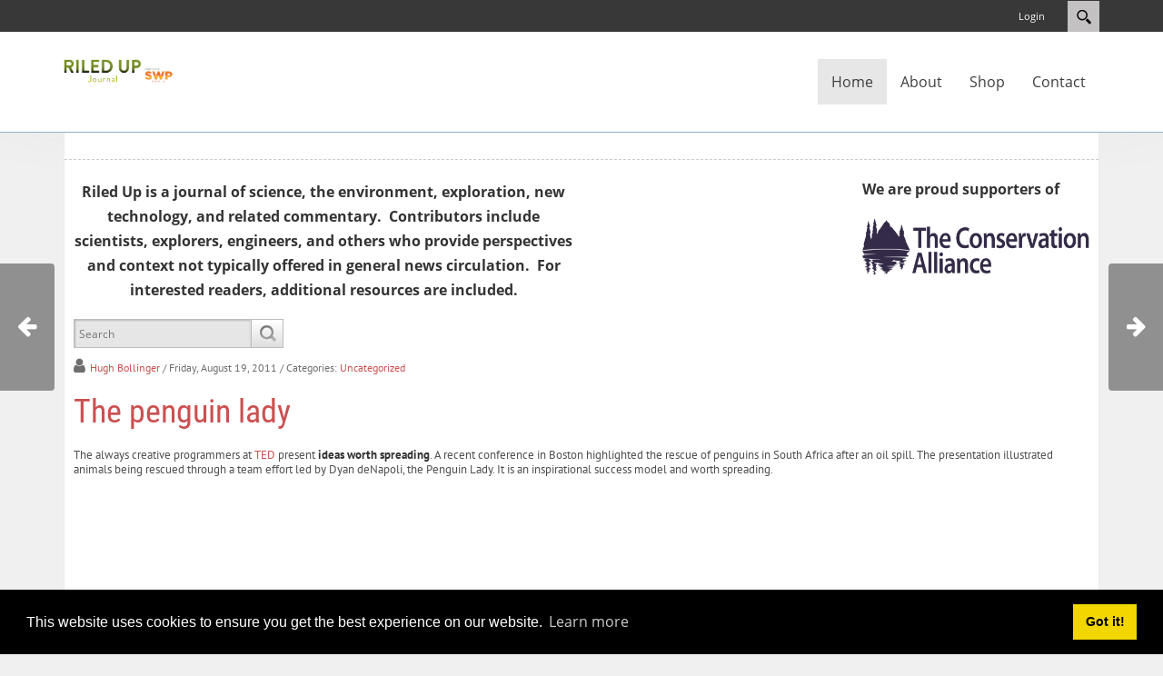

--- FILE ---
content_type: text/html; charset=utf-8
request_url: https://riledupjournal.com/the-penguin-lady
body_size: 19927
content:
<!DOCTYPE html>
<html  lang="en-US" dir="ltr">
<head id="Head"><meta content="text/html; charset=UTF-8" http-equiv="Content-Type" /><title>
	Home
</title><meta id="MetaDescription" name="description" content="The always creative programmers at TED present ideas worth spreading. A recent conference  in Boston highlighted the rescue of penguins in South..." /><link href="/DependencyHandler.axd/915e53d66b0931d59cf11fa9480dd169/438/css" type="text/css" rel="stylesheet"/><script src="/DependencyHandler.axd/56cc2ed1d5eb82c20641da073747d5cc/438/js" type="text/javascript"></script><meta name="eds__GmapsInitData" content="{&quot;instanceGlobal&quot;:&quot;EasyDnnSolutions1_1_instance&quot;,&quot;google&quot;:{&quot;maps&quot;:{&quot;api&quot;:{&quot;key&quot;:&quot;&quot;,&quot;libraries&quot;:[&quot;geometry&quot;,&quot;places&quot;]}}}}" /><meta property="og:site_name" content="RiledUp Journal" />
<meta property="og:title" content="The penguin lady" />
<meta property="og:description" content="The always creative programmers at TED present ideas worth spreading. A recent conference  in Boston highlighted the rescue of penguins in South Africa after an oil spill. The presentation illustrated animals being rescued through a team effort led by Dyan deNapoli, the Penguin Lady. It is an inspirational success model and worth spreading.    Riled Up" />
<meta property="og:url" content="https://riledupjournal.com/the-penguin-lady" />
<meta property="og:type" content="article" />

<meta name="robots" content="INDEX, FOLLOW, max-image-preview:large"><meta name="twitter:card" content="summary_large_image" />
<meta name="twitter:title" content="The penguin lady" />
<meta name="twitter:description" content="The always creative programmers at TED present ideas worth spreading. A recent conference  in Boston highlighted the rescue of penguins in South Africa after an oil spill. The presentation..." />
<script type="application/ld+json">{
	"@context": "http://schema.org",
	"@type": "NewsArticle",
	"mainEntityOfPage": {
	  "@type": "WebPage",
	  "@id": "https://riledupjournal.com/the-penguin-lady"
	},
	"headline": "The penguin lady",
	"image": {
		"@type": "ImageObject",
		"url": ""
	  },
	"datePublished": "2011-08-19T03:01:50.0000000",
	"dateModified": "2011-08-19T03:01:50.0000000",
	"author": {
	  "@type": "Person",
	  "name": "Hugh Bollinger"
	},
	 "publisher": {
	  "@type": "Organization",
	  "name": "RiledUp Journal",
	  "logo": {
		"@type": "ImageObject",
		"url": "https://riledupjournal.com/LinkClick.aspx?fileticket=U7GjaANQhBM%3d&portalid=1"
	  }
	},
	"description": "The always creative programmers at TED present ideas worth spreading. A recent conference  in Boston highlighted the rescue of penguins in South Africa after an oil spill. The presentation..."
  }
  </script><meta name="viewport" content="width=device-width,initial-scale=1" /></head>
<body id="Body">

    <form method="post" action="/the-penguin-lady" onsubmit="javascript:return WebForm_OnSubmit();" id="Form" enctype="multipart/form-data">
<div class="aspNetHidden">
<input type="hidden" name="__EVENTTARGET" id="__EVENTTARGET" value="" />
<input type="hidden" name="__EVENTARGUMENT" id="__EVENTARGUMENT" value="" />
<input type="hidden" name="__VIEWSTATE" id="__VIEWSTATE" value="phsArHo3BuQmQl+p95ZGmJvx1ta0uQmFD+5m7WVe/XMfTk1BgalDJuMa2EUY6NATf4I4AUReyVBt01fCGUKZ4iUn0dhVEZxApzt4UHyEKbZYw2LAu11by6YRL5Ja5xDUUwDZlB1c5MCEULBtxES4BviXXtt28fFDcOKvcH+PoTx+rlfMmX/MkDKO3iizcjKEzbwEwyQqaMeIh1exfdZV5rdTpTrfFgBb5e/BzVpT8wOLDqtDLuRhNUUoHU8/ZAgW5aU+dp+YHLdJPBFSOkfIoLxSotPi5jt9AskgWQpeDm9E5Q9Bedi7+G93EAsOZDtlrbuQbb1h+2qpd4/5QGMtiRKC8tUR68pm1++8JT8s0pAGdV4zbFtRORK/6904CAp21hszccZE4whqfgpPwpRWzhQtQ4/[base64]/rLhTSJ8VoQqbjqdw0OExlnLcqPDP7ax2U8m+zF4tBUQ3jligZpU1N0ZP11N50X1iEE1ZJkrfd/rtAaa2DV03FvhfUnb1bxHBZkxZG4AhrUjb7CuWHYEcIH7efWtyUABjJpbrI3p+bg6Y7DXN8cBSUI+GyucfuDKm0LnDn0LIX/4jFy5kCQ98s9h7jHaV40jxm9v9WEXz+JtKh7hW/EQaOanrsIkzhoryxL8zLvzmmHs6cWgF38hUEdWyLenOV/dT1WRt2gdh1FkNkx3qLGC30i5ne3jabw6uoRRw1l/6REPLBtZQEmaaLpdQN84iOn4xJZzIWBl7fAyOGfO77KIcd3WJpPPOgeO23cRWahoQ1/xOM/F71afSj8Xx4L5XoyY3kpBgHavhbM3NM7eMjRbDmXAkGJUYNEHQni8rMtLgindPf2K+Y/b0kXIeFEZoscLlX1I7SekiPQ0Bm3+LBnaI64tEc3ecNr7EYZxchTwM+b1l7NcvvFwmEoYbZWasOHbPuSWXcpw/mJR3931VgATfMiA5ni/jbgfyNgM2sPgsXJuJcbV3cAImTxNegH2raKGtpal781+UC7SUmv8L+3/WwUv8giEn6EO8/gPZ1jZJXDjBvQ2Ehw626Hg3Fj1ShuJA1QWbe5OT40JwVWrUL0QnhzIhIS6KdH7r9C0UkM8dKyo5qMtFqeenQ/3uwRBcktJBip9aVonDn4lxW/[base64]/vOeEPcvTcNwj5gFGC+bbVsA4BNdqr+PBvf93ndTLBhmo+ib6o3l40cdVsIJ0ZQTzwOPAu439uPqionN496ZLdIyZFILnUH3u4ZPrEKR8C/XCmDcKz16c/qJOBkw+YrIJHuTNPeRyfLo2FIYy6W2eIKZ8+DHVeZ4K3Oq6pTRI8A7JUalJ8qCwRNowxVgoKAuYE1343HuSAqrmx2kYsV2OrGDzL1JdK9CCiziA8vw4cDxLbfkvp9mPhZ3PQghEqxGQpNHDTZqu+4LWPjCuVNlw0ZZqc0AAB0Njokpe7Zw/+tkIMTwMWYhBX6P3ghOpEhuL+ZKr4J9CtvQ0CPmFt5VTQzMAMeMKr6QtfDXuhhnZ1sqrCr0PLw2iJ4vd9AsvDJ58yrpYV+B6mRKvrc2A5PkGUYC2D0QjBuNQbJ6RFAA/bddzblGKoFvF+/zOWI3SRy7queJkkDEQxzFXUNt7aoJcARuTLpo6KXKjtVJEJEzyakymAD8BPYIqrxqh8KN2NLSrwqzlZBz0o7Tlk4zxxFef2D3Pck4U/9pnqnNrOKFnl3BRY6MB1563bsIXxjsRpRN8djSqrF4YxoOKmT22pR0mSdXC7/lYMh9RFZhGgscJDMEomYimAgQAv6SQf1nFg5Hy4VuaLDKCMcmEoTm2dudKq5IioPDvO7fLf5J+YSXIDnwl6r3m5ELUzPz4UcnKPmLfqMzVADH8VHPgHpGJfOZL99AQpCvCO15RNARQ49iRsmmCWjPF5L38JieIjWfam+/mmg==" />
</div>

<script type="text/javascript">
//<![CDATA[
var theForm = document.forms['Form'];
if (!theForm) {
    theForm = document.Form;
}
function __doPostBack(eventTarget, eventArgument) {
    if (!theForm.onsubmit || (theForm.onsubmit() != false)) {
        theForm.__EVENTTARGET.value = eventTarget;
        theForm.__EVENTARGUMENT.value = eventArgument;
        theForm.submit();
    }
}
//]]>
</script>


<script src="/WebResource.axd?d=pynGkmcFUV26ygnEXvPM7J3CHn2ANdVLAtwmLktz4-sZbzfd2f1TXHHwm4g1&amp;t=638901392248157332" type="text/javascript"></script>


<script src="/ScriptResource.axd?d=nv7asgRUU0sASFdxo1qwY24CnrUZLdHvcUIdB9eYAmC6jg8LNnp09bi-zY0kgoAblG_BGZs3YlAaWkqzpsWevgRijb06yu9lh4j6wT6mlyK07ueXeQyCS101mRA1&amp;t=ffffffff93d1c106" type="text/javascript"></script>
<script src="/ScriptResource.axd?d=NJmAwtEo3IqrUb0RiixAvtv2cYajx-NwFWeoFHLHtnCzBGm82-AMt--pPZTKGj2m2U4qRLcadXiq-VLLjx4jVYMfHUJbUud6tqQVCYrJ9-hJ0ANI5DZg4ZSqIbOFyJR6RxdEmw2&amp;t=5c0e0825" type="text/javascript"></script>
<script src="/ScriptResource.axd?d=dwY9oWetJoJnbilNeZl6y-Ybkc1gFy1eYPaA3dqmlpiHmC3QMwF7JbNP1uiY1uMob6YAhgpfZ3DTkKmeQcVgd5JImkk64qVGqvNh5rXV2e2PuOUtMoR6f_GuNUmOuE4qMdISOblK6aJLskxF0&amp;t=5c0e0825" type="text/javascript"></script>
<script type="text/javascript">
//<![CDATA[
function WebForm_OnSubmit() {
if (typeof(ValidatorOnSubmit) == "function" && ValidatorOnSubmit() == false) return false;
return true;
}
//]]>
</script>

<div class="aspNetHidden">

	<input type="hidden" name="__VIEWSTATEGENERATOR" id="__VIEWSTATEGENERATOR" value="CA0B0334" />
	<input type="hidden" name="__VIEWSTATEENCRYPTED" id="__VIEWSTATEENCRYPTED" value="" />
	<input type="hidden" name="__EVENTVALIDATION" id="__EVENTVALIDATION" value="wsRuKn/KdPOTWd42BJGKx0+prVr9bjGV9nwgm5uizg+MxW6gU/Hi5EyUFdCP7i5r2nH4jEua7pw4ZOJLIiB74pV1NEOEXI3NHHfQLbOidjDhoFziRdAlhRYN6hTctg6VLn4DnXkrmExWPbEB0I378LHCY3zuvdyu/H7Mv0Y+5wpbR5+s6cko7gCdb9VOrcVxolNx0m90j2MUebAnSoh+qFCvrRAcq7Z+GJ1P95Bj4I2GUHixfZsMmmtfKr91xaAiad4oKwA5JTepO9v0zC78VQfhV3XS+v3bXcizEKTHGwAjayfHH7hmF9ffLIjEjKxic5ynIg==" />
</div><script src="/DependencyHandler.axd/738c2de96bb249340d9452ef7dc5a56e/438/js" type="text/javascript"></script>
<script type="text/javascript">
//<![CDATA[
Sys.WebForms.PageRequestManager._initialize('ScriptManager', 'Form', ['tdnn$ctr501$ViewEasyDNNNewsSearch$upSearch','dnn_ctr501_ViewEasyDNNNewsSearch_upSearch','tdnn$ctr450$ViewEasyDNNNewsMain$ctl00$upPanelComments','dnn_ctr450_ViewEasyDNNNewsMain_ctl00_upPanelComments','tdnn$ctr451$ViewEasyDNNNewsSearch$upSearch','dnn_ctr451_ViewEasyDNNNewsSearch_upSearch'], [], [], 5400, '');
//]]>
</script>

        
        
        

<!--[if lt IE 9]>
    <script src="https://cdnjs.cloudflare.com/ajax/libs/html5shiv/3.7.2/html5shiv.min.js"></script>
<![endif]-->

<div id="siteWrapper">

    <!-- UserControlPanel  -->
    <div id="topHeader">
        <div class="container">
            <div class="row">
                <div class="col-md-6">
                    <div id="search-top" class="pull-right small-screens hidden-sm hidden-md hidden-lg">
                        <span id="dnn_dnnSearch2_ClassicSearch">
    
    
    <span class="searchInputContainer" data-moreresults="See More Results" data-noresult="No Results Found">
        <input name="dnn$dnnSearch2$txtSearch" type="text" maxlength="255" size="20" id="dnn_dnnSearch2_txtSearch" class="NormalTextBox" aria-label="Search" autocomplete="off" placeholder="Search..." />
        <a class="dnnSearchBoxClearText" title="Clear search text"></a>
    </span>
    <a id="dnn_dnnSearch2_cmdSearch" class="SearchButton" href="javascript:__doPostBack(&#39;dnn$dnnSearch2$cmdSearch&#39;,&#39;&#39;)">Search</a>
</span>


<script type="text/javascript">
    $(function() {
        if (typeof dnn != "undefined" && typeof dnn.searchSkinObject != "undefined") {
            var searchSkinObject = new dnn.searchSkinObject({
                delayTriggerAutoSearch : 400,
                minCharRequiredTriggerAutoSearch : 2,
                searchType: 'S',
                enableWildSearch: true,
                cultureCode: 'en-US',
                portalId: -1
                }
            );
            searchSkinObject.init();
            
            
            // attach classic search
            var siteBtn = $('#dnn_dnnSearch2_SiteRadioButton');
            var webBtn = $('#dnn_dnnSearch2_WebRadioButton');
            var clickHandler = function() {
                if (siteBtn.is(':checked')) searchSkinObject.settings.searchType = 'S';
                else searchSkinObject.settings.searchType = 'W';
            };
            siteBtn.on('change', clickHandler);
            webBtn.on('change', clickHandler);
            
            
        }
    });
</script>

                    </div>
                </div>
            </div>
            <div class="row">
                <div class="col-md-12">
                    <div class="language">
                        <div class="language-object" >


</div>
                    </div>
                    <div class="search hidden-xs">
                        <span id="dnn_dnnSearch_ClassicSearch">
    
    
    <span class="searchInputContainer" data-moreresults="See More Results" data-noresult="No Results Found">
        <input name="dnn$dnnSearch$txtSearch" type="text" maxlength="255" size="20" id="dnn_dnnSearch_txtSearch" class="NormalTextBox" aria-label="Search" autocomplete="off" placeholder="Search..." />
        <a class="dnnSearchBoxClearText" title="Clear search text"></a>
    </span>
    <a id="dnn_dnnSearch_cmdSearch" class="SearchButton" href="javascript:__doPostBack(&#39;dnn$dnnSearch$cmdSearch&#39;,&#39;&#39;)">Search</a>
</span>


<script type="text/javascript">
    $(function() {
        if (typeof dnn != "undefined" && typeof dnn.searchSkinObject != "undefined") {
            var searchSkinObject = new dnn.searchSkinObject({
                delayTriggerAutoSearch : 400,
                minCharRequiredTriggerAutoSearch : 2,
                searchType: 'S',
                enableWildSearch: true,
                cultureCode: 'en-US',
                portalId: -1
                }
            );
            searchSkinObject.init();
            
            
            // attach classic search
            var siteBtn = $('#dnn_dnnSearch_SiteRadioButton');
            var webBtn = $('#dnn_dnnSearch_WebRadioButton');
            var clickHandler = function() {
                if (siteBtn.is(':checked')) searchSkinObject.settings.searchType = 'S';
                else searchSkinObject.settings.searchType = 'W';
            };
            siteBtn.on('change', clickHandler);
            webBtn.on('change', clickHandler);
            
            
        }
    });
</script>

                    </div>
                    
                    <a id="search-action" aria-label="Search"></a>
                    <div id="login" class="pull-right">
                        
<div id="dnn_dnnLogin_loginGroup" class="loginGroup">
    <a id="dnn_dnnLogin_enhancedLoginLink" title="Login" class="LoginLink" rel="nofollow" onclick="this.disabled=true;" href="https://riledupjournal.com/Signin?returnurl=%2fthe-penguin-lady">Login</a>
</div>
                        

                    </div>
                </div>
            </div>
        </div>
    </div>

    <!--Header -->
    <header role="banner">
        <div id="mainHeader-inner" class="container">
            <div class="navbar navbar-default" role="navigation">
                <div id="navbar-top-wrapper">
                    <div id="logo">
                        <span class="brand">
                            <a id="dnn_dnnLOGO_hypLogo" title="RiledUp Journal" aria-label="RiledUp Journal" href="https://riledupjournal.com/"><img id="dnn_dnnLOGO_imgLogo" src="/LinkClick.aspx?fileticket=U7GjaANQhBM%3d&amp;portalid=1" alt="RiledUp Journal" /></a>
                        </span>
                    </div>
                </div>
                <!-- Brand and toggle get grouped for better mobile display -->
                <div class="navbar-header">
                    <button type="button" class="navbar-toggle" data-toggle="collapse" data-target=".navbar-collapse">
                        <span class="sr-only">Toggle navigation</span>
                        <span class="icon-bar"></span>
                        <span class="icon-bar"></span>
                        <span class="icon-bar"></span>
                    </button>
                </div>
                <div id="navbar" class="collapse navbar-collapse pull-right">
                    <div id="dnnMenu">
	<ul class="nav navbar-nav topLevel">
		
        <li class="menuItem active">
        
            <a href="https://riledupjournal.com/" ><span>Home</span> </a>
        
        </li>
    
        <li class="menuItem ">
        
            <a href="https://riledupjournal.com/About" ><span>About</span> </a>
        
        </li>
    
        <li class="menuItem ">
        
            <a href="https://store.riledupjournal.com" ><span>Shop</span> </a>
        
        </li>
    
        <li class="menuItem ">
        
            <a href="https://riledupjournal.com/Contact" ><span>Contact</span> </a>
        
        </li>
    
	</ul>
</div>
    
	
                </div>
            </div>
        </div>
    </header>

    <!-- Page Content -->
    <div class="container">
        <main role="main">
            <div class="row dnnpane">
                <div id="dnn_HeaderPane" class="col-md-12 headerPane DNNEmptyPane"></div> 
            </div>
            <div id="breadcrumb" class="col-md-12">
                <span id="dnn_dnnBreadcrumb_lblBreadCrumb" itemprop="breadcrumb" itemscope="" itemtype="https://schema.org/breadcrumb"></span>
            </div>
            <div id="mainContent-inner">
                <div class="row dnnpane">
                    <div id="dnn_ContentPane" class="col-md-12 contentPane"><div class="DnnModule DnnModule-DNN_HTML DnnModule-473 DnnVersionableControl"><a name="473"></a>
<div class="eds_containers_Ozone eds_templateGroup_noTitle eds_template_NoTitleNoPadding eds_style_predefined_red-grey eds_noTitleNoPadding">
	<div id="dnn_ctr473_ContentPane"><!-- Start_Module_473 --><div id="dnn_ctr473_ModuleContent" class="DNNModuleContent ModDNNHTMLC">
	<div id="dnn_ctr473_HtmlModule_lblContent" class="Normal">
	<div style="float:left; margin-bottom:20px; margin-left:auto; margin-right:auto; margin-top:20px; max-width:550px; text-align:center">
<div><strong><span style="font-size:16px">Riled Up is a journal of science, the environment, exploration, new technology, and related commentary.&nbsp; Contributors include scientists, explorers, engineers, and others who provide perspectives and context not typically offered in general news circulation.&nbsp; For interested readers, additional resources are included.</span></strong></div>
</div>

<div style="float:right; margin-bottom:20px; margin-top:20px; max-width:400px">
<p><strong>We are proud supporters&nbsp;of</strong></p>

<p><a href="https://www.conservationalliance.com" target="_blank"><img alt="The Conservation Alliance" class="img-fluid" src="/portals/riledupjournal/Images/TheConservationAlliance/tca-logo-22-475x99.png?ver=Q9lb65il4o2WiLCSxcKjKA%3d%3d" style="height:63px; width:250px" title="The Conservation Alliance" /></a></p>
</div>

</div>

</div><!-- End_Module_473 --></div>
	<div class="eds_clear"></div>
</div></div><div class="DnnModule DnnModule-EasyDNNnewsSearch DnnModule-501"><a name="501"></a>
<div class="eds_containers_Ozone eds_templateGroup_noTitle eds_template_NoTitleNoPadding eds_style_predefined_red-grey eds_noTitleNoPadding">
	<div id="dnn_ctr501_ContentPane"><!-- Start_Module_501 --><div id="dnn_ctr501_ModuleContent" class="DNNModuleContent ModEasyDNNnewsSearchC">
	<script type="text/javascript">
/*<![CDATA[*/
	eds3_5_jq(document).ready(function ($) {
		$('#dnn_ctr501_ViewEasyDNNNewsSearch_tbSearchText').autocomplete('/DesktopModules/EasyDNNNewsSearch/SearchAutoComplete.ashx', {
			remoteDataType : 'json',
			delay:1000,
			minChars: 2,
			maxItemsToShow: 0,
			filter: false,
			sort:false,
			sortResults:false,
			useCache: false,
			matchSubset: false,
			matchCase: false,
			resultsClass: 'EDN_search theme_NewsOne ',
			extraParams:
			{
				nsw:'a',
				mid : '501',
				TabId : '33',
				portal_id : '1',
				
				
				ModToOpenResults : '450',
				TabToOpenResults : '33'
				
			},
			showResult: function (value, data) {
				return '<span><a style="text-decoration:none;" href="' + data[0] + '">' + value + '  </a></span>';
			}
		});
	});
/*]]>*/</script>

<div class="eds_news_NewsOne eds_subCollection_search eds_styleSwitchCriteria_module-501 eds_template_default">
	
	
	<div id="dnn_ctr501_ViewEasyDNNNewsSearch_upSearch">
		
			
			<div id="dnn_ctr501_ViewEasyDNNNewsSearch_pnlSimpleSearch" class="search_input " onkeypress="javascript:return WebForm_FireDefaultButton(event, &#39;dnn_ctr501_ViewEasyDNNNewsSearch_btnSearch&#39;)">
			
				<div id="dnn_ctr501_ViewEasyDNNNewsSearch_pnlSearchBoxValue" class="input">
					<input name="dnn$ctr501$ViewEasyDNNNewsSearch$tbSearchText" type="text" id="dnn_ctr501_ViewEasyDNNNewsSearch_tbSearchText" placeholder="Search" title="Search" aria-label="Search" />
					<span id="dnn_ctr501_ViewEasyDNNNewsSearch_rfvtbSearchText" style="visibility:hidden;"></span>
				</div>
				<a id="dnn_ctr501_ViewEasyDNNNewsSearch_btnSearch" class="do_search" href="javascript:WebForm_DoPostBackWithOptions(new WebForm_PostBackOptions(&quot;dnn$ctr501$ViewEasyDNNNewsSearch$btnSearch&quot;, &quot;&quot;, true, &quot;vgNewsSearch501&quot;, &quot;&quot;, false, true))"><span>Search</span></a>
			
		</div>
		
	</div>
	
	
</div>

</div><!-- End_Module_501 --></div>
	<div class="eds_clear"></div>
</div></div><div class="DnnModule DnnModule-EasyDNNnews DnnModule-450"><a name="450"></a>
<div class="eds_containers_Ozone eds_templateGroup_noTitle eds_template_NoTitleNoPadding eds_style_predefined_red-grey eds_noTitleNoPadding">
	<div id="dnn_ctr450_ContentPane"><!-- Start_Module_450 --><div id="dnn_ctr450_ModuleContent" class="DNNModuleContent ModEasyDNNnewsC">
	

<script type="text/javascript">
	/*<![CDATA[*/
	
	
	
	
	
						eds3_5_jq(function ($) {
							$('#dnn_ctr450_ViewEasyDNNNewsMain_ctl00_pnlViewArticle_edn_printButton').on('click', function (){
								var prtContent = document.getElementById('dnn_ctr450_ViewEasyDNNNewsMain_ctl00_pnlViewArticle'),
									spacelessTitle = 'The penguin lady'.replace(/\s/g, '_'),
									WinPrint = window.open(this.href, spacelessTitle, 'toolbar=no,location=no,status=no,menubar=no,scrollbars=yes,resizable=yes,width=450,height=250');

								WinPrint.document.write("<!DOCTYPE html PUBLIC \"-//W3C//DTD XHTML 1.0 Strict//EN\" \"http://www.w3.org/TR/xhtml1/DTD/xhtml1-strict.dtd\">");
								WinPrint.document.write("<html><head><title>The penguin lady</title><link rel=\"stylesheet\" type=\"text/css\" href=\"https://riledupjournal.com/DesktopModules/EasyDNNnews/Templates/_default/Ozone/Ozone.css\"/></head><body>");
								WinPrint.document.write("<div class=\"eds_news_module_450 news Ozone_Style_education eds_style_predefined_education eds_subCollection_news eds_news_Ozone eds_template_Details_Article_Side_Prev_Next_Article_Navigation eds_templateGroup_detailsArticleDefault eds_styleSwitchCriteria_module-450 eds_print\">")
								WinPrint.document.write(prtContent.innerHTML);
								WinPrint.document.write("</div></body></html>");
								WinPrint.document.close();
								WinPrint.focus();

								setTimeout(function () {
									WinPrint.print();
										setTimeout(function () { WinPrint.close(); }, 100);
								WinPrint.onafterprint = function(){
								WinPrint.close()};
								}, 500);

								return false;
							});
						});
	
	
	
	
	
	

	eds3_5_jq(function ($) {
		if (typeof edn_fluidvids != 'undefined')
			edn_fluidvids.init({
				selector: ['.edn_fluidVideo iframe'],
				players: ['www.youtube.com', 'player.vimeo.com']
			});
		
		
		

	});
	/*]]>*/
</script>



<div class="eds_news_module_450 news Ozone_Style_education eds_style_predefined_education eds_subCollection_news eds_news_Ozone eds_template_Details_Article_Side_Prev_Next_Article_Navigation eds_templateGroup_detailsArticleDefault eds_styleSwitchCriteria_module-450">
	

	

	

	

	<div id="dnn_ctr450_ViewEasyDNNNewsMain_ctl00_pnlViewArticle">
		
		
		
		
		
	<article class="edn_article edn_articleDetails">
		
		
		
		<div class="edn_metaDetails">
			<a href="https://riledupjournal.com/author/hugh-bollinger">Hugh Bollinger</a>
			<time> / Friday, August 19, 2011</time>
			<div class="edn_articleCategories"> / Categories: <a href="https://riledupjournal.com/category/uncategorized" class="Uncategorized EDNcategorycolor-default">Uncategorized</a></div>
		</div>

		
		
		
		<h1 class="edn_articleTitle">The penguin lady</h1>
		

		
		The always creative programmers at <a href="http://www.ted.com/">TED</a> present<strong> ideas worth spreading</strong>. A recent conference  in Boston highlighted the rescue of penguins in South Africa after an oil spill. The presentation illustrated animals being rescued through a team effort led by Dyan deNapoli, the Penguin Lady. It is an inspirational success model and worth spreading.

<!--copy and paste--><object width="526" height="374"><param name="movie" value="http://video.ted.com/assets/player/swf/EmbedPlayer.swf"></param><param name="allowFullScreen" value="true" /><param name="allowScriptAccess" value="always"/><param name="wmode" value="transparent"></param><param name="bgColor" value="#ffffff"></param><param name="flashvars" value="vu=http://video.ted.com/talk/stream/2011X/Blank/DyandeNapoli_2011X-320k.mp4&su=http://images.ted.com/images/ted/tedindex/embed-posters/DyandeNapoli_2011X-embed.jpg&vw=512&vh=288&ap=0&ti=1208&lang=eng&introDuration=15330&adDuration=4000&postAdDuration=830&adKeys=talk=dyan_denapoli_the_great_penguin_rescue;year=2011;theme=new_on_ted_com;theme=ocean_stories;theme=a_taste_of_tedx;theme=animals_that_amaze;event=TEDxBoston+2011;tag=Global+Issues;tag=Science;tag=animals;tag=birds;tag=collaboration;tag=ocean;tag=oceans;&preAdTag=tconf.ted/embed;tile=1;sz=512x288;" /><embed src="http://video.ted.com/assets/player/swf/EmbedPlayer.swf" pluginspace="http://www.macromedia.com/go/getflashplayer" type="application/x-shockwave-flash" wmode="transparent" bgColor="#ffffff" width="526" height="374" allowFullScreen="true" allowScriptAccess="always" flashvars="vu=http://video.ted.com/talk/stream/2011X/Blank/DyandeNapoli_2011X-320k.mp4&su=http://images.ted.com/images/ted/tedindex/embed-posters/DyandeNapoli_2011X-embed.jpg&vw=512&vh=288&ap=0&ti=1208&lang=eng&introDuration=15330&adDuration=4000&postAdDuration=830&adKeys=talk=dyan_denapoli_the_great_penguin_rescue;year=2011;theme=new_on_ted_com;theme=ocean_stories;theme=a_taste_of_tedx;theme=animals_that_amaze;event=TEDxBoston+2011;tag=Global+Issues;tag=Science;tag=animals;tag=birds;tag=collaboration;tag=ocean;tag=oceans;&preAdTag=tconf.ted/embed;tile=1;sz=512x288;"></embed></object>

Riled Up

		
		
		
		<div class="edn_fixedPrevNextArticleNavigation">
			
			<a class="edn_previusArticle" href="https://riledupjournal.com/sun-pillar">
				
				
				<span class="edn_fixedNavImage" style="height:140px;">
					<span class="edn_fixedNavTitle" style="width:140px;">Sun pillar </span>
				</span>
				
			</a>
			
			
			<a class="edn_nextArticle" href="https://riledupjournal.com/antarctica-fully-mapped">
				
				
				<span class="edn_fixedNavImage" style="height:140px;">
					<span class="edn_fixedNavTitle" style="width:140px;">Antarctica fully mapped</span>
				</span>
				
			</a>
			
		</div>
		
		<div class="edn_socialPrintWrapper">
			
							<script type='text/javascript' src='https://platform-api.sharethis.com/js/sharethis.js#property=645cb45f1b837f0019d42147&product=inline-share-buttons' async='async'></script>
							<div class='sharethis-inline-share-buttons'></div>
							
			<span id="dnn_ctr450_ViewEasyDNNNewsMain_ctl00_pnlViewArticle_edn_printButton" class="edn_printButton"><span>Print</span></span>
		</div>
		<div class="edn_metaDetails edn_clearFix">
			<span class="edn_numberOfVievs">1201</span>
			 Rate this article: <div class="article_rating"><span class="current_rating" >No rating</span><div class="EDN_article_rateit M450 rateit " data-rateit-step="1" data-rateit-min="0" data-rateit-max="5" data-rateit-resetable="false" ></div></div>
			
		</div>
		
		<div class="edn_articleTags edn_clearFix">Tags: <a href="https://riledupjournal.com/tag/climate-change">climate change</a><a href="https://riledupjournal.com/tag/wildlife-conservation">wildlife conservation</a><a href="https://riledupjournal.com/tag/animal-rescue">animal rescue</a><a href="https://riledupjournal.com/tag/african-penguins">African penguins</a><a href="https://riledupjournal.com/tag/dyan-di-napoli">Dyan di Napoli</a><a href="https://riledupjournal.com/tag/oil-spills">oil spills</a><a href="https://riledupjournal.com/tag/ted-talks">TED talks</a></div>
		
		
		
		
		
		

		
		
		
		
		
		
<div class="edn_aditionalBox edn_relatedArticles">
	<h2><span>Related articles</span></h2>
	<ul>


		<li>
			<a href="https://riledupjournal.com/trusting-science-scientists">Trusting Science & Scientists</a>
		</li>


		<li>
			<a href="https://riledupjournal.com/to-the-rescue">To The Rescue</a>
		</li>


		<li>
			<a href="https://riledupjournal.com/climate-solutions">Climate Solutions</a>
		</li>


		<li>
			<a href="https://riledupjournal.com/penguin-watch-you">Penguin Watch & You</a>
		</li>


		<li>
			<a href="https://riledupjournal.com/a-day-for-penguins">A Day For Penguins</a>
		</li>


	</ul>

</div>


		

		
		
		<input type="hidden" name="dnn$ctr450$ViewEasyDNNNewsMain$ctl00$hfRate" id="dnn_ctr450_ViewEasyDNNNewsMain_ctl00_hfRate" value=" .000" />
		<script type="text/javascript">
			// <![CDATA[
			eds3_5_jq(function ($) {
				var isArticleRated = false;
				if (!false)
					isArticleRated = $.cookie("EDNA-1170");
				if (true) {
					var $rate_it = $(".EDN_article_rateit.M450");

					$rate_it.bind('rated reset', function (e) {
						var ri = $(this),
							value = ri.rateit('value'),
							articleid = 170,
							portalId = 1,
							moduleId = 450,
							tabId = 33;

						$rate_it.rateit('readonly', true);
						ri.rateit('readonly', true);

						if (!false)
							$.cookie("EDNA-1170", "true");

						document.getElementById("dnn_ctr450_ViewEasyDNNNewsMain_ctl00_hfRate").value = value;

						$.ajax({
							url: "/DesktopModules/EasyDNNNews/ashx/RateArticle.ashx",
							type: "POST",
							cache: false,
							dataType: 'json',
							timeout: 15000,
							data: {
								portalId: portalId,
								moduleId: moduleId,
								tabId: tabId,
								articleid: articleid,
								ratingValue: value
							}
						})
							.done(function (response, status) {
								ri.siblings('.current_rating').text(response);
							})
							.fail(function () {
							})
							.always(function () {
							});
					})
						.rateit('value', document.getElementById("dnn_ctr450_ViewEasyDNNNewsMain_ctl00_hfRate").value)
						.rateit('readonly', isArticleRated)
						.rateit('step', 1);
				}
				$('#dnn_ctr450_ViewEasyDNNNewsMain_ctl00_upPanelComments').on('click', '#dnn_ctr450_ViewEasyDNNNewsMain_ctl00_lbAddComment', function () {
					var $lbAddComment = $('#dnn_ctr450_ViewEasyDNNNewsMain_ctl00_lbAddComment'),
						noErrors = true,

						$authorNameInput = $('#dnn_ctr450_ViewEasyDNNNewsMain_ctl00_tbAddCommentName'),
						$authorEmailInput = $('#dnn_ctr450_ViewEasyDNNNewsMain_ctl00_tbAddCommentEmail'),
						$authorGDPRAgreement = $('#dnn_ctr450_ViewEasyDNNNewsMain_ctl00_cbShowCommentsGDPRComplianceAgreementRules'),
						authorName,
						authorEmail,
						comment = $('#dnn_ctr450_ViewEasyDNNNewsMain_ctl00_tbAddComment').val(),

						$noAuthorName = $('#dnn_ctr450_ViewEasyDNNNewsMain_ctl00_lblAddCommentNameError'),
						$noAuthorEmail = $('#dnn_ctr450_ViewEasyDNNNewsMain_ctl00_lblAddCommentEmailError'),
						$authorEmailNotValid = $('#dnn_ctr450_ViewEasyDNNNewsMain_ctl00_lblAddCommentEmailValid'),
						$noComment = $('#dnn_ctr450_ViewEasyDNNNewsMain_ctl00_lblAddCommentError'),
						$notValidCaptcha = $('#dnn_ctr450_ViewEasyDNNNewsMain_ctl00_lblCaptchaError'),
						$noauthorGDPRAgreement = $('#dnn_ctr450_ViewEasyDNNNewsMain_ctl00_lblShowCommentsGDPRComplianceAgreementError'),

						emailRegex = /^(([^<>()[\]\\.,;:\s@\"]+(\.[^<>()[\]\\.,;:\s@\"]+)*)|(\".+\"))@((\[[0-9]{1,3}\.[0-9]{1,3}\.[0-9]{1,3}\.[0-9]{1,3}\])|(([a-zA-Z\-0-9]+\.)+[a-zA-Z]{2,}))$/;


					if ($lbAddComment.data('disable'))
						return false;

					if ($authorNameInput.length > 0) {
						authorName = $authorNameInput.val();

						$noAuthorName.css('display', 'none');

						if (authorName == '') {
							$noAuthorName.css('display', 'block');
							noErrors = false;
						}
					}

					if ($authorEmailInput.length > 0) {
						authorEmail = $authorEmailInput.val();

						$noAuthorEmail.css('display', 'none');
						$authorEmailNotValid.css('display', 'none');

						if (authorEmail == '') {
							$noAuthorEmail.css('display', 'block');
							noErrors = false;
						} else if (!emailRegex.test(authorEmail)) {
							$authorEmailNotValid.css('display', 'block');
							noErrors = false;
						}
					}

					if ($authorGDPRAgreement.length > 0) {
						$noauthorGDPRAgreement.css('display', 'none');
						if (!$authorGDPRAgreement[0].checked) {
							$noauthorGDPRAgreement.css('display', 'block');
							noErrors = false;
						}
					}

					if ($('#dnn_ctr450_ViewEasyDNNNewsMain_ctl00_pnlCommentsCaptcha').length > 0) {
						var commentsCaptchaResponse = grecaptcha.getResponse(window.eds_commentsform_captchaId);
						if (commentsCaptchaResponse.length == 0) {
							$('#dnn_ctr450_ViewEasyDNNNewsMain_ctl00_hfCommentsFormCaptchaResponse').val('');
							$notValidCaptcha.css('display', 'block');
							noErrors = false;
						}
						else {
							$('#dnn_ctr450_ViewEasyDNNNewsMain_ctl00_hfCommentsFormCaptchaResponse').val(commentsCaptchaResponse);
							$notValidCaptcha.css('display', 'none');
						}
					}

					if (comment == '') {
						$noComment.css('display', 'block');
						noErrors = false;
					} else
						$noComment.css('display', 'none');

					if (noErrors)
						$lbAddComment.data('disable', true);
					else
						return false;
				});
			});
			//*/ ]]>
		</script>
		<div id="dnn_ctr450_ViewEasyDNNNewsMain_ctl00_upPanelComments">
			
				<div id="dnn_ctr450_ViewEasyDNNNewsMain_ctl00_pnlComments" class="article_comments">
				
					<span id='comments'></span>
					
					
					
					
				
			</div>
				<div id="dnn_ctr450_ViewEasyDNNNewsMain_ctl00_pnlCommentInfo" class="article_comments">
				<h5 class="num_of_comment">Please <a href="https://riledupjournal.com/Signin?returnurl=%2fthe-penguin-lady">login</a> or <a href="https://riledupjournal.com/Register?returnurl=%2fthe-penguin-lady">register</a> to post comments.</h5>
			</div>
				<input type="hidden" name="dnn$ctr450$ViewEasyDNNNewsMain$ctl00$hfReplayToComment" id="dnn_ctr450_ViewEasyDNNNewsMain_ctl00_hfReplayToComment" />
			
		</div>
		
		
	</article>

	
	</div>
	
	
	
</div>











</div><!-- End_Module_450 --></div>
	<div class="eds_clear"></div>
</div></div><div class="DnnModule DnnModule-EasyDNNnewsSearch DnnModule-451"><a name="451"></a>
<div class="eds_containers_Ozone eds_templateGroup_noTitle eds_template_NoTitleNoPadding eds_style_predefined_red-grey eds_noTitleNoPadding">
	<div id="dnn_ctr451_ContentPane" class="DNNAlignleft"><!-- Start_Module_451 --><div style="float:left; min-width:340px; max-width:600px;"><div id="dnn_ctr451_ModuleContent" class="DNNModuleContent ModEasyDNNnewsSearchC">
	<script type="text/javascript">
/*<![CDATA[*/
	eds3_5_jq(document).ready(function ($) {
		$('#dnn_ctr451_ViewEasyDNNNewsSearch_tbSearchText').autocomplete('/DesktopModules/EasyDNNNewsSearch/SearchAutoComplete.ashx', {
			remoteDataType : 'json',
			delay:1000,
			minChars: 2,
			maxItemsToShow: 0,
			filter: false,
			sort:false,
			sortResults:false,
			useCache: false,
			matchSubset: false,
			matchCase: false,
			resultsClass: 'EDN_search theme_NewsOne ',
			extraParams:
			{
				nsw:'ta',
				mid : '451',
				TabId : '33',
				portal_id : '1',
				
				
				ModToOpenResults : '450',
				TabToOpenResults : '33'
				
			},
			showResult: function (value, data) {
				return '<span><a style="text-decoration:none;" href="' + data[0] + '">' + value + '  </a></span>';
			}
		});
	});
/*]]>*/</script>

<div class="eds_news_NewsOne eds_subCollection_search eds_styleSwitchCriteria_module-451 eds_template_default">
	
	
	<div id="dnn_ctr451_ViewEasyDNNNewsSearch_upSearch">
		
			
			<div id="dnn_ctr451_ViewEasyDNNNewsSearch_pnlSimpleSearch" class="search_input " onkeypress="javascript:return WebForm_FireDefaultButton(event, &#39;dnn_ctr451_ViewEasyDNNNewsSearch_btnSearch&#39;)">
			
				<div id="dnn_ctr451_ViewEasyDNNNewsSearch_pnlSearchBoxValue" class="input">
					<input name="dnn$ctr451$ViewEasyDNNNewsSearch$tbSearchText" type="text" id="dnn_ctr451_ViewEasyDNNNewsSearch_tbSearchText" placeholder="Search" title="Search" aria-label="Search" />
					<span id="dnn_ctr451_ViewEasyDNNNewsSearch_rfvtbSearchText" style="visibility:hidden;"></span>
				</div>
				<a id="dnn_ctr451_ViewEasyDNNNewsSearch_btnSearch" class="do_search" href="javascript:WebForm_DoPostBackWithOptions(new WebForm_PostBackOptions(&quot;dnn$ctr451$ViewEasyDNNNewsSearch$btnSearch&quot;, &quot;&quot;, true, &quot;vgNewsSearch451&quot;, &quot;&quot;, false, true))"><span>Search</span></a>
			
		</div>
		
	</div>
	
	
</div>

</div></div><!-- End_Module_451 --></div>
	<div class="eds_clear"></div>
</div></div><div class="DnnModule DnnModule-EasyDNNnewsCalendar DnnModule-462"><a name="462"></a>
<div class="eds_containers_Ozone eds_templateGroup_noTitle eds_template_NoTitleNoPadding eds_style_predefined_red-grey eds_noTitleNoPadding">
	<div id="dnn_ctr462_ContentPane"><!-- Start_Module_462 --><div id="dnn_ctr462_ModuleContent" class="DNNModuleContent ModEasyDNNnewsCalendarC">
	
<div class="calendar eds_news_Vision eds_subCollection_calendar eds_styleSwitchCriteria_module-462 eds_template_Archive_Default Vision_Style_dark eds_style_predefined_dark">
	
	

	
	<div id="dnn_ctr462_ViewEasyDNNNewsCalendar_pnlMonthlyArchive" class="archive_list">
		
		
<div class="EDN_module_box">
	<h2 class="edn_module_title"><span>Archive</span></h2>
	<ul class="edn_archive_menu_wrapper">
<li class="node level_0">
	<div>
		<a class="expand_collapse icon">Expand/Collapse</a>
		<a class="edn_archive-year" href="https://riledupjournal.com/yeararchive/2026" title="2026">2026 <span>3</span></a>
	</div>
<ul style="display: none;"><li  class="node level_1">
	<div>
		<span class="expand_collapse icon"></span>
		<a class="edn_archive-month" href="https://riledupjournal.com/archive/1-2026" title="2026, January">2026, January <span>3</span></a>
	</div>
</li></ul></li><li class="node level_0">
	<div>
		<a class="expand_collapse icon">Expand/Collapse</a>
		<a class="edn_archive-year" href="https://riledupjournal.com/yeararchive/2025" title="2025">2025 <span>25</span></a>
	</div>
<ul style="display: none;"><li  class="node level_1">
	<div>
		<span class="expand_collapse icon"></span>
		<a class="edn_archive-month" href="https://riledupjournal.com/archive/12-2025" title="2025, December">2025, December <span>4</span></a>
	</div>
</li><li  class="node level_1">
	<div>
		<span class="expand_collapse icon"></span>
		<a class="edn_archive-month" href="https://riledupjournal.com/archive/9-2025" title="2025, September">2025, September <span>1</span></a>
	</div>
</li><li  class="node level_1">
	<div>
		<span class="expand_collapse icon"></span>
		<a class="edn_archive-month" href="https://riledupjournal.com/archive/8-2025" title="2025, August">2025, August <span>1</span></a>
	</div>
</li><li  class="node level_1">
	<div>
		<span class="expand_collapse icon"></span>
		<a class="edn_archive-month" href="https://riledupjournal.com/archive/7-2025" title="2025, July">2025, July <span>2</span></a>
	</div>
</li><li  class="node level_1">
	<div>
		<span class="expand_collapse icon"></span>
		<a class="edn_archive-month" href="https://riledupjournal.com/archive/6-2025" title="2025, June">2025, June <span>2</span></a>
	</div>
</li><li  class="node level_1">
	<div>
		<span class="expand_collapse icon"></span>
		<a class="edn_archive-month" href="https://riledupjournal.com/archive/5-2025" title="2025, May">2025, May <span>8</span></a>
	</div>
</li><li  class="node level_1">
	<div>
		<span class="expand_collapse icon"></span>
		<a class="edn_archive-month" href="https://riledupjournal.com/archive/3-2025" title="2025, March">2025, March <span>2</span></a>
	</div>
</li><li  class="node level_1">
	<div>
		<span class="expand_collapse icon"></span>
		<a class="edn_archive-month" href="https://riledupjournal.com/archive/2-2025" title="2025, February">2025, February <span>1</span></a>
	</div>
</li><li  class="node level_1">
	<div>
		<span class="expand_collapse icon"></span>
		<a class="edn_archive-month" href="https://riledupjournal.com/archive/1-2025" title="2025, January">2025, January <span>4</span></a>
	</div>
</li></ul></li><li class="node level_0">
	<div>
		<a class="expand_collapse icon">Expand/Collapse</a>
		<a class="edn_archive-year" href="https://riledupjournal.com/yeararchive/2024" title="2024">2024 <span>128</span></a>
	</div>
<ul style="display: none;"><li  class="node level_1">
	<div>
		<span class="expand_collapse icon"></span>
		<a class="edn_archive-month" href="https://riledupjournal.com/archive/12-2024" title="2024, December">2024, December <span>10</span></a>
	</div>
</li><li  class="node level_1">
	<div>
		<span class="expand_collapse icon"></span>
		<a class="edn_archive-month" href="https://riledupjournal.com/archive/11-2024" title="2024, November">2024, November <span>10</span></a>
	</div>
</li><li  class="node level_1">
	<div>
		<span class="expand_collapse icon"></span>
		<a class="edn_archive-month" href="https://riledupjournal.com/archive/10-2024" title="2024, October">2024, October <span>9</span></a>
	</div>
</li><li  class="node level_1">
	<div>
		<span class="expand_collapse icon"></span>
		<a class="edn_archive-month" href="https://riledupjournal.com/archive/9-2024" title="2024, September">2024, September <span>6</span></a>
	</div>
</li><li  class="node level_1">
	<div>
		<span class="expand_collapse icon"></span>
		<a class="edn_archive-month" href="https://riledupjournal.com/archive/8-2024" title="2024, August">2024, August <span>8</span></a>
	</div>
</li><li  class="node level_1">
	<div>
		<span class="expand_collapse icon"></span>
		<a class="edn_archive-month" href="https://riledupjournal.com/archive/7-2024" title="2024, July">2024, July <span>9</span></a>
	</div>
</li><li  class="node level_1">
	<div>
		<span class="expand_collapse icon"></span>
		<a class="edn_archive-month" href="https://riledupjournal.com/archive/6-2024" title="2024, June">2024, June <span>16</span></a>
	</div>
</li><li  class="node level_1">
	<div>
		<span class="expand_collapse icon"></span>
		<a class="edn_archive-month" href="https://riledupjournal.com/archive/5-2024" title="2024, May">2024, May <span>17</span></a>
	</div>
</li><li  class="node level_1">
	<div>
		<span class="expand_collapse icon"></span>
		<a class="edn_archive-month" href="https://riledupjournal.com/archive/4-2024" title="2024, April">2024, April <span>12</span></a>
	</div>
</li><li  class="node level_1">
	<div>
		<span class="expand_collapse icon"></span>
		<a class="edn_archive-month" href="https://riledupjournal.com/archive/3-2024" title="2024, March">2024, March <span>12</span></a>
	</div>
</li><li  class="node level_1">
	<div>
		<span class="expand_collapse icon"></span>
		<a class="edn_archive-month" href="https://riledupjournal.com/archive/2-2024" title="2024, February">2024, February <span>8</span></a>
	</div>
</li><li  class="node level_1">
	<div>
		<span class="expand_collapse icon"></span>
		<a class="edn_archive-month" href="https://riledupjournal.com/archive/1-2024" title="2024, January">2024, January <span>11</span></a>
	</div>
</li></ul></li><li class="node level_0">
	<div>
		<a class="expand_collapse icon">Expand/Collapse</a>
		<a class="edn_archive-year" href="https://riledupjournal.com/yeararchive/2023" title="2023">2023 <span>103</span></a>
	</div>
<ul style="display: none;"><li  class="node level_1">
	<div>
		<span class="expand_collapse icon"></span>
		<a class="edn_archive-month" href="https://riledupjournal.com/archive/12-2023" title="2023, December">2023, December <span>6</span></a>
	</div>
</li><li  class="node level_1">
	<div>
		<span class="expand_collapse icon"></span>
		<a class="edn_archive-month" href="https://riledupjournal.com/archive/11-2023" title="2023, November">2023, November <span>5</span></a>
	</div>
</li><li  class="node level_1">
	<div>
		<span class="expand_collapse icon"></span>
		<a class="edn_archive-month" href="https://riledupjournal.com/archive/10-2023" title="2023, October">2023, October <span>10</span></a>
	</div>
</li><li  class="node level_1">
	<div>
		<span class="expand_collapse icon"></span>
		<a class="edn_archive-month" href="https://riledupjournal.com/archive/9-2023" title="2023, September">2023, September <span>9</span></a>
	</div>
</li><li  class="node level_1">
	<div>
		<span class="expand_collapse icon"></span>
		<a class="edn_archive-month" href="https://riledupjournal.com/archive/8-2023" title="2023, August">2023, August <span>11</span></a>
	</div>
</li><li  class="node level_1">
	<div>
		<span class="expand_collapse icon"></span>
		<a class="edn_archive-month" href="https://riledupjournal.com/archive/7-2023" title="2023, July">2023, July <span>9</span></a>
	</div>
</li><li  class="node level_1">
	<div>
		<span class="expand_collapse icon"></span>
		<a class="edn_archive-month" href="https://riledupjournal.com/archive/6-2023" title="2023, June">2023, June <span>5</span></a>
	</div>
</li><li  class="node level_1">
	<div>
		<span class="expand_collapse icon"></span>
		<a class="edn_archive-month" href="https://riledupjournal.com/archive/5-2023" title="2023, May">2023, May <span>10</span></a>
	</div>
</li><li  class="node level_1">
	<div>
		<span class="expand_collapse icon"></span>
		<a class="edn_archive-month" href="https://riledupjournal.com/archive/4-2023" title="2023, April">2023, April <span>9</span></a>
	</div>
</li><li  class="node level_1">
	<div>
		<span class="expand_collapse icon"></span>
		<a class="edn_archive-month" href="https://riledupjournal.com/archive/3-2023" title="2023, March">2023, March <span>11</span></a>
	</div>
</li><li  class="node level_1">
	<div>
		<span class="expand_collapse icon"></span>
		<a class="edn_archive-month" href="https://riledupjournal.com/archive/2-2023" title="2023, February">2023, February <span>10</span></a>
	</div>
</li><li  class="node level_1">
	<div>
		<span class="expand_collapse icon"></span>
		<a class="edn_archive-month" href="https://riledupjournal.com/archive/1-2023" title="2023, January">2023, January <span>8</span></a>
	</div>
</li></ul></li><li class="node level_0">
	<div>
		<a class="expand_collapse icon">Expand/Collapse</a>
		<a class="edn_archive-year" href="https://riledupjournal.com/yeararchive/2022" title="2022">2022 <span>103</span></a>
	</div>
<ul style="display: none;"><li  class="node level_1">
	<div>
		<span class="expand_collapse icon"></span>
		<a class="edn_archive-month" href="https://riledupjournal.com/archive/12-2022" title="2022, December">2022, December <span>5</span></a>
	</div>
</li><li  class="node level_1">
	<div>
		<span class="expand_collapse icon"></span>
		<a class="edn_archive-month" href="https://riledupjournal.com/archive/11-2022" title="2022, November">2022, November <span>5</span></a>
	</div>
</li><li  class="node level_1">
	<div>
		<span class="expand_collapse icon"></span>
		<a class="edn_archive-month" href="https://riledupjournal.com/archive/10-2022" title="2022, October">2022, October <span>3</span></a>
	</div>
</li><li  class="node level_1">
	<div>
		<span class="expand_collapse icon"></span>
		<a class="edn_archive-month" href="https://riledupjournal.com/archive/9-2022" title="2022, September">2022, September <span>6</span></a>
	</div>
</li><li  class="node level_1">
	<div>
		<span class="expand_collapse icon"></span>
		<a class="edn_archive-month" href="https://riledupjournal.com/archive/8-2022" title="2022, August">2022, August <span>11</span></a>
	</div>
</li><li  class="node level_1">
	<div>
		<span class="expand_collapse icon"></span>
		<a class="edn_archive-month" href="https://riledupjournal.com/archive/7-2022" title="2022, July">2022, July <span>12</span></a>
	</div>
</li><li  class="node level_1">
	<div>
		<span class="expand_collapse icon"></span>
		<a class="edn_archive-month" href="https://riledupjournal.com/archive/6-2022" title="2022, June">2022, June <span>8</span></a>
	</div>
</li><li  class="node level_1">
	<div>
		<span class="expand_collapse icon"></span>
		<a class="edn_archive-month" href="https://riledupjournal.com/archive/5-2022" title="2022, May">2022, May <span>9</span></a>
	</div>
</li><li  class="node level_1">
	<div>
		<span class="expand_collapse icon"></span>
		<a class="edn_archive-month" href="https://riledupjournal.com/archive/4-2022" title="2022, April">2022, April <span>12</span></a>
	</div>
</li><li  class="node level_1">
	<div>
		<span class="expand_collapse icon"></span>
		<a class="edn_archive-month" href="https://riledupjournal.com/archive/3-2022" title="2022, March">2022, March <span>13</span></a>
	</div>
</li><li  class="node level_1">
	<div>
		<span class="expand_collapse icon"></span>
		<a class="edn_archive-month" href="https://riledupjournal.com/archive/2-2022" title="2022, February">2022, February <span>8</span></a>
	</div>
</li><li  class="node level_1">
	<div>
		<span class="expand_collapse icon"></span>
		<a class="edn_archive-month" href="https://riledupjournal.com/archive/1-2022" title="2022, January">2022, January <span>11</span></a>
	</div>
</li></ul></li><li class="node level_0">
	<div>
		<a class="expand_collapse icon">Expand/Collapse</a>
		<a class="edn_archive-year" href="https://riledupjournal.com/yeararchive/2021" title="2021">2021 <span>109</span></a>
	</div>
<ul style="display: none;"><li  class="node level_1">
	<div>
		<span class="expand_collapse icon"></span>
		<a class="edn_archive-month" href="https://riledupjournal.com/archive/12-2021" title="2021, December">2021, December <span>7</span></a>
	</div>
</li><li  class="node level_1">
	<div>
		<span class="expand_collapse icon"></span>
		<a class="edn_archive-month" href="https://riledupjournal.com/archive/11-2021" title="2021, November">2021, November <span>2</span></a>
	</div>
</li><li  class="node level_1">
	<div>
		<span class="expand_collapse icon"></span>
		<a class="edn_archive-month" href="https://riledupjournal.com/archive/10-2021" title="2021, October">2021, October <span>4</span></a>
	</div>
</li><li  class="node level_1">
	<div>
		<span class="expand_collapse icon"></span>
		<a class="edn_archive-month" href="https://riledupjournal.com/archive/9-2021" title="2021, September">2021, September <span>3</span></a>
	</div>
</li><li  class="node level_1">
	<div>
		<span class="expand_collapse icon"></span>
		<a class="edn_archive-month" href="https://riledupjournal.com/archive/8-2021" title="2021, August">2021, August <span>7</span></a>
	</div>
</li><li  class="node level_1">
	<div>
		<span class="expand_collapse icon"></span>
		<a class="edn_archive-month" href="https://riledupjournal.com/archive/7-2021" title="2021, July">2021, July <span>5</span></a>
	</div>
</li><li  class="node level_1">
	<div>
		<span class="expand_collapse icon"></span>
		<a class="edn_archive-month" href="https://riledupjournal.com/archive/6-2021" title="2021, June">2021, June <span>2</span></a>
	</div>
</li><li  class="node level_1">
	<div>
		<span class="expand_collapse icon"></span>
		<a class="edn_archive-month" href="https://riledupjournal.com/archive/5-2021" title="2021, May">2021, May <span>8</span></a>
	</div>
</li><li  class="node level_1">
	<div>
		<span class="expand_collapse icon"></span>
		<a class="edn_archive-month" href="https://riledupjournal.com/archive/4-2021" title="2021, April">2021, April <span>15</span></a>
	</div>
</li><li  class="node level_1">
	<div>
		<span class="expand_collapse icon"></span>
		<a class="edn_archive-month" href="https://riledupjournal.com/archive/3-2021" title="2021, March">2021, March <span>22</span></a>
	</div>
</li><li  class="node level_1">
	<div>
		<span class="expand_collapse icon"></span>
		<a class="edn_archive-month" href="https://riledupjournal.com/archive/2-2021" title="2021, February">2021, February <span>17</span></a>
	</div>
</li><li  class="node level_1">
	<div>
		<span class="expand_collapse icon"></span>
		<a class="edn_archive-month" href="https://riledupjournal.com/archive/1-2021" title="2021, January">2021, January <span>17</span></a>
	</div>
</li></ul></li><li class="node level_0">
	<div>
		<a class="expand_collapse icon">Expand/Collapse</a>
		<a class="edn_archive-year" href="https://riledupjournal.com/yeararchive/2020" title="2020">2020 <span>111</span></a>
	</div>
<ul style="display: none;"><li  class="node level_1">
	<div>
		<span class="expand_collapse icon"></span>
		<a class="edn_archive-month" href="https://riledupjournal.com/archive/12-2020" title="2020, December">2020, December <span>4</span></a>
	</div>
</li><li  class="node level_1">
	<div>
		<span class="expand_collapse icon"></span>
		<a class="edn_archive-month" href="https://riledupjournal.com/archive/11-2020" title="2020, November">2020, November <span>12</span></a>
	</div>
</li><li  class="node level_1">
	<div>
		<span class="expand_collapse icon"></span>
		<a class="edn_archive-month" href="https://riledupjournal.com/archive/10-2020" title="2020, October">2020, October <span>25</span></a>
	</div>
</li><li  class="node level_1">
	<div>
		<span class="expand_collapse icon"></span>
		<a class="edn_archive-month" href="https://riledupjournal.com/archive/9-2020" title="2020, September">2020, September <span>14</span></a>
	</div>
</li><li  class="node level_1">
	<div>
		<span class="expand_collapse icon"></span>
		<a class="edn_archive-month" href="https://riledupjournal.com/archive/8-2020" title="2020, August">2020, August <span>14</span></a>
	</div>
</li><li  class="node level_1">
	<div>
		<span class="expand_collapse icon"></span>
		<a class="edn_archive-month" href="https://riledupjournal.com/archive/7-2020" title="2020, July">2020, July <span>10</span></a>
	</div>
</li><li  class="node level_1">
	<div>
		<span class="expand_collapse icon"></span>
		<a class="edn_archive-month" href="https://riledupjournal.com/archive/6-2020" title="2020, June">2020, June <span>21</span></a>
	</div>
</li><li  class="node level_1">
	<div>
		<span class="expand_collapse icon"></span>
		<a class="edn_archive-month" href="https://riledupjournal.com/archive/5-2020" title="2020, May">2020, May <span>4</span></a>
	</div>
</li><li  class="node level_1">
	<div>
		<span class="expand_collapse icon"></span>
		<a class="edn_archive-month" href="https://riledupjournal.com/archive/3-2020" title="2020, March">2020, March <span>2</span></a>
	</div>
</li><li  class="node level_1">
	<div>
		<span class="expand_collapse icon"></span>
		<a class="edn_archive-month" href="https://riledupjournal.com/archive/2-2020-1" title="2020, February">2020, February <span>2</span></a>
	</div>
</li><li  class="node level_1">
	<div>
		<span class="expand_collapse icon"></span>
		<a class="edn_archive-month" href="https://riledupjournal.com/archive/1-2020" title="2020, January">2020, January <span>3</span></a>
	</div>
</li></ul></li><li class="node level_0">
	<div>
		<a class="expand_collapse icon">Expand/Collapse</a>
		<a class="edn_archive-year" href="https://riledupjournal.com/yeararchive/2019" title="2019">2019 <span>22</span></a>
	</div>
<ul style="display: none;"><li  class="node level_1">
	<div>
		<span class="expand_collapse icon"></span>
		<a class="edn_archive-month" href="https://riledupjournal.com/archive/10-2019" title="2019, October">2019, October <span>3</span></a>
	</div>
</li><li  class="node level_1">
	<div>
		<span class="expand_collapse icon"></span>
		<a class="edn_archive-month" href="https://riledupjournal.com/archive/9-2019" title="2019, September">2019, September <span>2</span></a>
	</div>
</li><li  class="node level_1">
	<div>
		<span class="expand_collapse icon"></span>
		<a class="edn_archive-month" href="https://riledupjournal.com/archive/7-2019" title="2019, July">2019, July <span>3</span></a>
	</div>
</li><li  class="node level_1">
	<div>
		<span class="expand_collapse icon"></span>
		<a class="edn_archive-month" href="https://riledupjournal.com/archive/6-2019" title="2019, June">2019, June <span>2</span></a>
	</div>
</li><li  class="node level_1">
	<div>
		<span class="expand_collapse icon"></span>
		<a class="edn_archive-month" href="https://riledupjournal.com/archive/4-2019" title="2019, April">2019, April <span>3</span></a>
	</div>
</li><li  class="node level_1">
	<div>
		<span class="expand_collapse icon"></span>
		<a class="edn_archive-month" href="https://riledupjournal.com/archive/2-2019" title="2019, February">2019, February <span>6</span></a>
	</div>
</li><li  class="node level_1">
	<div>
		<span class="expand_collapse icon"></span>
		<a class="edn_archive-month" href="https://riledupjournal.com/archive/1-2019" title="2019, January">2019, January <span>3</span></a>
	</div>
</li></ul></li><li class="node level_0">
	<div>
		<a class="expand_collapse icon">Expand/Collapse</a>
		<a class="edn_archive-year" href="https://riledupjournal.com/yeararchive/2018" title="2018">2018 <span>18</span></a>
	</div>
<ul style="display: none;"><li  class="node level_1">
	<div>
		<span class="expand_collapse icon"></span>
		<a class="edn_archive-month" href="https://riledupjournal.com/archive/11-2018" title="2018, November">2018, November <span>1</span></a>
	</div>
</li><li  class="node level_1">
	<div>
		<span class="expand_collapse icon"></span>
		<a class="edn_archive-month" href="https://riledupjournal.com/archive/10-2018" title="2018, October">2018, October <span>3</span></a>
	</div>
</li><li  class="node level_1">
	<div>
		<span class="expand_collapse icon"></span>
		<a class="edn_archive-month" href="https://riledupjournal.com/archive/8-2018" title="2018, August">2018, August <span>2</span></a>
	</div>
</li><li  class="node level_1">
	<div>
		<span class="expand_collapse icon"></span>
		<a class="edn_archive-month" href="https://riledupjournal.com/archive/7-2018" title="2018, July">2018, July <span>5</span></a>
	</div>
</li><li  class="node level_1">
	<div>
		<span class="expand_collapse icon"></span>
		<a class="edn_archive-month" href="https://riledupjournal.com/archive/6-2018" title="2018, June">2018, June <span>2</span></a>
	</div>
</li><li  class="node level_1">
	<div>
		<span class="expand_collapse icon"></span>
		<a class="edn_archive-month" href="https://riledupjournal.com/archive/5-2018" title="2018, May">2018, May <span>3</span></a>
	</div>
</li><li  class="node level_1">
	<div>
		<span class="expand_collapse icon"></span>
		<a class="edn_archive-month" href="https://riledupjournal.com/archive/2-2018" title="2018, February">2018, February <span>1</span></a>
	</div>
</li><li  class="node level_1">
	<div>
		<span class="expand_collapse icon"></span>
		<a class="edn_archive-month" href="https://riledupjournal.com/archive/1-2018" title="2018, January">2018, January <span>1</span></a>
	</div>
</li></ul></li><li class="node level_0">
	<div>
		<a class="expand_collapse icon">Expand/Collapse</a>
		<a class="edn_archive-year" href="https://riledupjournal.com/yeararchive/2017" title="2017">2017 <span>10</span></a>
	</div>
<ul style="display: none;"><li  class="node level_1">
	<div>
		<span class="expand_collapse icon"></span>
		<a class="edn_archive-month" href="https://riledupjournal.com/archive/12-2017" title="2017, December">2017, December <span>1</span></a>
	</div>
</li><li  class="node level_1">
	<div>
		<span class="expand_collapse icon"></span>
		<a class="edn_archive-month" href="https://riledupjournal.com/archive/9-2017" title="2017, September">2017, September <span>2</span></a>
	</div>
</li><li  class="node level_1">
	<div>
		<span class="expand_collapse icon"></span>
		<a class="edn_archive-month" href="https://riledupjournal.com/archive/8-2017" title="2017, August">2017, August <span>2</span></a>
	</div>
</li><li  class="node level_1">
	<div>
		<span class="expand_collapse icon"></span>
		<a class="edn_archive-month" href="https://riledupjournal.com/archive/7-2017" title="2017, July">2017, July <span>3</span></a>
	</div>
</li><li  class="node level_1">
	<div>
		<span class="expand_collapse icon"></span>
		<a class="edn_archive-month" href="https://riledupjournal.com/archive/4-2017" title="2017, April">2017, April <span>1</span></a>
	</div>
</li><li  class="node level_1">
	<div>
		<span class="expand_collapse icon"></span>
		<a class="edn_archive-month" href="https://riledupjournal.com/archive/1-2017" title="2017, January">2017, January <span>1</span></a>
	</div>
</li></ul></li><li class="node level_0">
	<div>
		<a class="expand_collapse icon">Expand/Collapse</a>
		<a class="edn_archive-year" href="https://riledupjournal.com/yeararchive/2016" title="2016">2016 <span>5</span></a>
	</div>
<ul style="display: none;"><li  class="node level_1">
	<div>
		<span class="expand_collapse icon"></span>
		<a class="edn_archive-month" href="https://riledupjournal.com/archive/12-2016" title="2016, December">2016, December <span>1</span></a>
	</div>
</li><li  class="node level_1">
	<div>
		<span class="expand_collapse icon"></span>
		<a class="edn_archive-month" href="https://riledupjournal.com/archive/11-2016" title="2016, November">2016, November <span>1</span></a>
	</div>
</li><li  class="node level_1">
	<div>
		<span class="expand_collapse icon"></span>
		<a class="edn_archive-month" href="https://riledupjournal.com/archive/10-2016" title="2016, October">2016, October <span>1</span></a>
	</div>
</li><li  class="node level_1">
	<div>
		<span class="expand_collapse icon"></span>
		<a class="edn_archive-month" href="https://riledupjournal.com/archive/8-2016" title="2016, August">2016, August <span>1</span></a>
	</div>
</li><li  class="node level_1">
	<div>
		<span class="expand_collapse icon"></span>
		<a class="edn_archive-month" href="https://riledupjournal.com/archive/5-2016" title="2016, May">2016, May <span>1</span></a>
	</div>
</li></ul></li><li class="node level_0">
	<div>
		<a class="expand_collapse icon">Expand/Collapse</a>
		<a class="edn_archive-year" href="https://riledupjournal.com/yeararchive/2015" title="2015">2015 <span>3</span></a>
	</div>
<ul style="display: none;"><li  class="node level_1">
	<div>
		<span class="expand_collapse icon"></span>
		<a class="edn_archive-month" href="https://riledupjournal.com/archive/6-2015" title="2015, June">2015, June <span>1</span></a>
	</div>
</li><li  class="node level_1">
	<div>
		<span class="expand_collapse icon"></span>
		<a class="edn_archive-month" href="https://riledupjournal.com/archive/5-2015" title="2015, May">2015, May <span>1</span></a>
	</div>
</li><li  class="node level_1">
	<div>
		<span class="expand_collapse icon"></span>
		<a class="edn_archive-month" href="https://riledupjournal.com/archive/4-2015" title="2015, April">2015, April <span>1</span></a>
	</div>
</li></ul></li><li  class="node level_0">
	<div>
		<a class="expand_collapse icon">Expand/Collapse</a>
		<a class="edn_archive-year" href="https://riledupjournal.com/yeararchive/2014" title="2014">2014 <span>1</span></a>
	</div>
<ul style="display: none;"><li  class="node level_1">
	<div>
		<span class="expand_collapse icon"></span>
		<a class="edn_archive-month" href="https://riledupjournal.com/archive/3-2014" title="2014, March">2014, March <span>1</span></a>
	</div>
</li></ul></li><li class="node level_0">
	<div>
		<a class="expand_collapse icon">Expand/Collapse</a>
		<a class="edn_archive-year" href="https://riledupjournal.com/yeararchive/2011" title="2011">2011 <span>191</span></a>
	</div>
<ul style="display: none;"><li  class="node level_1">
	<div>
		<span class="expand_collapse icon"></span>
		<a class="edn_archive-month" href="https://riledupjournal.com/archive/9-2011" title="2011, September">2011, September <span>11</span></a>
	</div>
</li><li  class="node level_1">
	<div>
		<span class="expand_collapse icon"></span>
		<a class="edn_archive-month" href="https://riledupjournal.com/archive/8-2011" title="2011, August">2011, August <span>38</span></a>
	</div>
</li><li  class="node level_1">
	<div>
		<span class="expand_collapse icon"></span>
		<a class="edn_archive-month" href="https://riledupjournal.com/archive/7-2011" title="2011, July">2011, July <span>33</span></a>
	</div>
</li><li  class="node level_1">
	<div>
		<span class="expand_collapse icon"></span>
		<a class="edn_archive-month" href="https://riledupjournal.com/archive/6-2011" title="2011, June">2011, June <span>33</span></a>
	</div>
</li><li  class="node level_1">
	<div>
		<span class="expand_collapse icon"></span>
		<a class="edn_archive-month" href="https://riledupjournal.com/archive/5-2011" title="2011, May">2011, May <span>33</span></a>
	</div>
</li><li  class="node level_1">
	<div>
		<span class="expand_collapse icon"></span>
		<a class="edn_archive-month" href="https://riledupjournal.com/archive/4-2011" title="2011, April">2011, April <span>27</span></a>
	</div>
</li><li  class="node level_1">
	<div>
		<span class="expand_collapse icon"></span>
		<a class="edn_archive-month" href="https://riledupjournal.com/archive/3-2011" title="2011, March">2011, March <span>16</span></a>
	</div>
</li></ul></li>
	</ul>
</div>

	
	</div>
	
	
</div>

</div><!-- End_Module_462 --></div>
	<div class="eds_clear"></div>
</div></div><div class="DnnModule DnnModule-EasyDNNnewsTagCloud DnnModule-474"><a name="474"></a>
<div class="eds_containers_Ozone eds_templateGroup_noTitle eds_template_NoTitleNoPadding eds_style_predefined_red-grey eds_noTitleNoPadding">
	<div id="dnn_ctr474_ContentPane"><!-- Start_Module_474 --><div id="dnn_ctr474_ModuleContent" class="DNNModuleContent ModEasyDNNnewsTagCloudC">
	
<div class="tag_cloud eds_news_Vision eds_subCollection_tagCloud eds_styleSwitchCriteria_module-474 eds_template_Tag_Cloud Vision_Style_dark eds_style_predefined_dark">
	
	<h2 id="edtagsHeader" class="edn_module_title"><span>Tags</span></h2>



	<div class="boxtagslist">
		<div id="TagCloudDiv" class="tags">
			
			<a class="TagStyle6" href="https://riledupjournal.com/tag/climate-change-2">climate change<span class="tag-count">143</span></a>
			
			<a class="TagStyle5" href="https://riledupjournal.com/tag/nasa-2">NASA<span class="tag-count">116</span></a>
			
			<a class="TagStyle5" href="https://riledupjournal.com/tag/jpl-2">JPL<span class="tag-count">104</span></a>
			
			<a class="TagStyle3" href="https://riledupjournal.com/tag/space-photography-2">space photography<span class="tag-count">67</span></a>
			
			<a class="TagStyle3" href="https://riledupjournal.com/tag/marine-conservation-2">marine conservation<span class="tag-count">49</span></a>
			
			<a class="TagStyle3" href="https://riledupjournal.com/tag/wildlife-conservation-2">wildlife conservation<span class="tag-count">48</span></a>
			
			<a class="TagStyle2" href="https://riledupjournal.com/tag/space-exploration-2">space exploration<span class="tag-count">46</span></a>
			
			<a class="TagStyle2" href="https://riledupjournal.com/tag/remote-sensing-2">remote sensing<span class="tag-count">44</span></a>
			
			<a class="TagStyle2" href="https://riledupjournal.com/tag/noaa-2">NOAA<span class="tag-count">37</span></a>
			
			<a class="TagStyle2" href="https://riledupjournal.com/tag/environmental-restoration-2">environmental restoration<span class="tag-count">36</span></a>
			
			<a class="TagStyle2" href="https://riledupjournal.com/tag/sustainability-2">sustainability<span class="tag-count">32</span></a>
			
			<a class="TagStyle2" href="https://riledupjournal.com/tag/mars-exploration-2">Mars exploration<span class="tag-count">29</span></a>
			
			<a class="TagStyle2" href="https://riledupjournal.com/tag/esa-2">ESA<span class="tag-count">27</span></a>
			
			<a class="TagStyle2" href="https://riledupjournal.com/tag/ecological-restoration-2">ecological restoration<span class="tag-count">26</span></a>
			
			<a class="TagStyle2" href="https://riledupjournal.com/tag/data-visualizations-2">data visualizations<span class="tag-count">25</span></a>
			
			<a class="TagStyle2" href="https://riledupjournal.com/tag/animation-2">animation<span class="tag-count">24</span></a>
			
			<a class="TagStyle1" href="https://riledupjournal.com/tag/infrared-photography-2">infrared photography<span class="tag-count">22</span></a>
			
			<a class="TagStyle1" href="https://riledupjournal.com/tag/wildlife-restoration-2">wildlife restoration<span class="tag-count">22</span></a>
			
			<a class="TagStyle1" href="https://riledupjournal.com/tag/extreme-weather-2">extreme weather<span class="tag-count">20</span></a>
			
			<a class="TagStyle1" href="https://riledupjournal.com/tag/mars-2">Mars<span class="tag-count">20</span></a>
			
		</div>
	</div>


<!--FooterBegin-->
<!--FooterEnd-->
	
</div>
</div><!-- End_Module_474 --></div>
	<div class="eds_clear"></div>
</div></div></div>
                </div>

                <div class="row dnnpane">
                    <div id="dnn_P1_75_1" class="col-md-8 leftPane spacingTop DNNEmptyPane"></div>
                    <div id="dnn_P1_25_2" class="col-md-4 rightPane spacingTop DNNEmptyPane"></div>
                </div>

                <div class="row dnnpane">
                    <div id="dnn_P2_25_1" class="col-md-4 spacingTop DNNEmptyPane"></div>
                    <div id="dnn_P2_75_2" class="col-md-8 spacingTop DNNEmptyPane"></div>
                </div>

                <div class="row dnnpane">
                    <div id="dnn_P3_33_1" class="col-md-4 spacingTop DNNEmptyPane"></div>
                    <div id="dnn_P3_33_2" class="col-md-4 spacingTop DNNEmptyPane"></div>
                    <div id="dnn_P3_33_3" class="col-md-4 spacingTop DNNEmptyPane"></div>
                </div>

                <div class="row dnnpane">
                    <div id="dnn_ContentPaneLower" class="col-md-12 contentPane spacingTop DNNEmptyPane"></div>
                </div>
            </div><!-- /.mainContent-inner -->
        </main>
        <!-- /.mainContent -->
    </div>
    <!-- /.container -->

    <!-- Footer -->
    <footer role="contentinfo">
        <div class="footer-above">
            <div class="container">
                <div class="row dnnpane">
                    <div id="dnn_footer_25_1" class="footer-col col-md-3 col-sm-6 DNNEmptyPane"></div>
                    <div id="dnn_footer_25_2" class="footer-col col-md-3 col-sm-6 DNNEmptyPane"></div>
                    <div class="clearfix visible-sm"></div>
                    <div id="dnn_footer_25_3" class="footer-col col-md-3 col-sm-6 DNNEmptyPane"></div>
                    <div id="dnn_footer_25_4" class="footer-col col-md-3 col-sm-6 DNNEmptyPane"></div>
                </div>
            </div>
        </div>
        <div class="footer-below">
            <div class="container">
                <div class="row dnnpane">
                    <div class="col-md-12">
                        <div class="copyright">
                            <span id="dnn_dnnCopyright_lblCopyright" class="SkinObject">Copyright 2010-2026 by SWP Media, Inc.</span>

                        </div>
                        <div class="terms-priv">
                            
                            <a id="dnn_dnnTerms_hypTerms" class="SkinObject" rel="nofollow" href="https://riledupjournal.com/Terms">Terms Of Use</a>
                            |
					        <a id="dnn_dnnPrivacy_hypPrivacy" class="SkinObject" rel="nofollow" href="https://riledupjournal.com/Privacy">Privacy Statement</a>
                        </div>
                    </div>
                </div>
            </div>
        </div>
    </footer>

</div>
<!-- /.SiteWrapper -->


<!--CDF(Css|/Portals/_default/Skins/Xcillion/bootstrap/css/bootstrap.min.css|DnnPageHeaderProvider|12)-->
<!--CDF(Css|/Portals/_default/Skins/Xcillion/css/jquery.smartmenus.bootstrap.css|DnnPageHeaderProvider|13)-->
<!--CDF(Css|/Portals/_default/Skins/Xcillion/Menus/MainMenu/MainMenu.css|DnnPageHeaderProvider|14)-->
<!--CDF(Css|/Portals/_default/Skins/Xcillion/skin.css|DnnPageHeaderProvider|100)-->


<!--CDF(Javascript|/Portals/_default/Skins/Xcillion/bootstrap/js/bootstrap.min.js|DnnBodyProvider|100)-->
<!--CDF(Javascript|/Portals/_default/Skins/Xcillion/js/jquery.smartmenus.js|DnnBodyProvider|100)-->
<!--CDF(Javascript|/Portals/_default/Skins/Xcillion/js/jquery.smartmenus.bootstrap.js|DnnBodyProvider|100)-->
<!--CDF(Javascript|/Portals/_default/Skins/Xcillion/js/scripts.js|DnnBodyProvider|100)-->

        <input name="ScrollTop" type="hidden" id="ScrollTop" />
        <input name="__dnnVariable" type="hidden" id="__dnnVariable" autocomplete="off" value="`{`__scdoff`:`1`,`cc_morelink`:``,`cc_message`:`This website uses cookies to ensure you get the best experience on our website.`,`cc_dismiss`:`Got it!`,`cc_link`:`Learn more`,`sf_siteRoot`:`/`,`sf_tabId`:`33`}" />
        <input name="__RequestVerificationToken" type="hidden" value="MiHGe_D1taDZAYNL5VQjrwOV1L_4mvlOBwler3mbA66ewkOFm3W8gN9sAdZWawqmUVy6Ag2" />
    
<script type="text/javascript">
//<![CDATA[
var Page_Validators =  new Array(document.getElementById("dnn_ctr501_ViewEasyDNNNewsSearch_rfvtbSearchText"), document.getElementById("dnn_ctr451_ViewEasyDNNNewsSearch_rfvtbSearchText"));
//]]>
</script>

<script type="text/javascript">
//<![CDATA[
var dnn_ctr501_ViewEasyDNNNewsSearch_rfvtbSearchText = document.all ? document.all["dnn_ctr501_ViewEasyDNNNewsSearch_rfvtbSearchText"] : document.getElementById("dnn_ctr501_ViewEasyDNNNewsSearch_rfvtbSearchText");
dnn_ctr501_ViewEasyDNNNewsSearch_rfvtbSearchText.controltovalidate = "dnn_ctr501_ViewEasyDNNNewsSearch_tbSearchText";
dnn_ctr501_ViewEasyDNNNewsSearch_rfvtbSearchText.validationGroup = "vgNewsSearch501";
dnn_ctr501_ViewEasyDNNNewsSearch_rfvtbSearchText.evaluationfunction = "RequiredFieldValidatorEvaluateIsValid";
dnn_ctr501_ViewEasyDNNNewsSearch_rfvtbSearchText.initialvalue = "";
var dnn_ctr451_ViewEasyDNNNewsSearch_rfvtbSearchText = document.all ? document.all["dnn_ctr451_ViewEasyDNNNewsSearch_rfvtbSearchText"] : document.getElementById("dnn_ctr451_ViewEasyDNNNewsSearch_rfvtbSearchText");
dnn_ctr451_ViewEasyDNNNewsSearch_rfvtbSearchText.controltovalidate = "dnn_ctr451_ViewEasyDNNNewsSearch_tbSearchText";
dnn_ctr451_ViewEasyDNNNewsSearch_rfvtbSearchText.validationGroup = "vgNewsSearch451";
dnn_ctr451_ViewEasyDNNNewsSearch_rfvtbSearchText.evaluationfunction = "RequiredFieldValidatorEvaluateIsValid";
dnn_ctr451_ViewEasyDNNNewsSearch_rfvtbSearchText.initialvalue = "";
//]]>
</script>


<script type="text/javascript">
//<![CDATA[

var Page_ValidationActive = false;
if (typeof(ValidatorOnLoad) == "function") {
    ValidatorOnLoad();
}

function ValidatorOnSubmit() {
    if (Page_ValidationActive) {
        return ValidatorCommonOnSubmit();
    }
    else {
        return true;
    }
}
        
document.getElementById('dnn_ctr501_ViewEasyDNNNewsSearch_rfvtbSearchText').dispose = function() {
    Array.remove(Page_Validators, document.getElementById('dnn_ctr501_ViewEasyDNNNewsSearch_rfvtbSearchText'));
}

document.getElementById('dnn_ctr451_ViewEasyDNNNewsSearch_rfvtbSearchText').dispose = function() {
    Array.remove(Page_Validators, document.getElementById('dnn_ctr451_ViewEasyDNNNewsSearch_rfvtbSearchText'));
}
//]]>
</script>
</form>
    <!--CDF(Javascript|/js/dnncore.js|DnnBodyProvider|100)--><!--CDF(Css|/Portals/RiledUpJournal-System/dnn-css-variables.css|DnnPageHeaderProvider|5)--><!--CDF(Css|/Portals/RiledUpJournal/home.css|DnnPageHeaderProvider|100)--><!--CDF(Javascript|/js/dnn.js|DnnBodyProvider|12)--><!--CDF(Javascript|/Resources/Shared/Components/CookieConsent/cookieconsent.min.js|DnnBodyProvider|40)--><!--CDF(Css|/Resources/Shared/Components/CookieConsent/cookieconsent.min.css|DnnPageHeaderProvider|12)--><!--CDF(Javascript|/js/dnn.cookieconsent.js|DnnBodyProvider|100)--><!--CDF(Javascript|/js/dnn.modalpopup.js|DnnBodyProvider|50)--><!--CDF(Css|/Resources/Shared/stylesheets/dnndefault/10.0.0/default.css|DnnPageHeaderProvider|5)--><!--CDF(Css|/Portals/_default/Skins/Xcillion/skin.css|DnnPageHeaderProvider|15)--><!--CDF(Css|/Portals/_default/containers/ozone/container.css|DnnPageHeaderProvider|25)--><!--CDF(Css|/Portals/_default/containers/ozone/container.css|DnnPageHeaderProvider|25)--><!--CDF(Css|/Portals/_default/containers/ozone/container.css|DnnPageHeaderProvider|25)--><!--CDF(Css|/Portals/_default/containers/ozone/container.css|DnnPageHeaderProvider|25)--><!--CDF(Css|/Portals/_default/containers/ozone/container.css|DnnPageHeaderProvider|25)--><!--CDF(Css|/Portals/_default/containers/ozone/container.css|DnnPageHeaderProvider|25)--><!--CDF(Css|/Resources/Search/SearchSkinObjectPreview.css|DnnPageHeaderProvider|10)--><!--CDF(Javascript|/Resources/Search/SearchSkinObjectPreview.js|DnnBodyProvider|100)--><!--CDF(Css|/Resources/Search/SearchSkinObjectPreview.css|DnnPageHeaderProvider|10)--><!--CDF(Javascript|/Resources/Search/SearchSkinObjectPreview.js|DnnBodyProvider|100)--><!--CDF(Javascript|/js/dnn.servicesframework.js|DnnBodyProvider|100)--><!--CDF(Css|/DesktopModules/EasyDNNNews/Templates/_default/NewsOne/NewsOne.css|DnnPageHeaderProvider|16)--><!--CDF(Javascript|/DesktopModules/EasyDNNNews/static/eds_jquery/eds_jq.js|DnnPageHeaderProvider|5)--><!--CDF(Javascript|/DesktopModules/EasyDNNnews/js/jquery.autocomplete_2.2.min.js|DnnBodyProvider|100)--><!--CDF(Css|/DesktopModules/EasyDNNNews/static/rateit/css/rateit.css|DnnPageHeaderProvider|100)--><!--CDF(Javascript|/DesktopModules/EasyDNNNews/static/rateit/js/jquery.rateit_2.2.js|DnnBodyProvider|100)--><!--CDF(Css|/DesktopModules/EasyDNNNews/static/common/common.css|DnnPageHeaderProvider|101)--><!--CDF(Javascript|/DesktopModules/EasyDNNNews/js/jquery.cookie_2.2.js|DnnBodyProvider|101)--><!--CDF(Javascript|/DesktopModules/EasyDNNNews/static/fluidvids/fluidvids_custom.min.js|DnnBodyProvider|102)--><!--CDF(Css|/DesktopModules/EasyDNNnews/Templates/_default/Ozone/Ozone.css|DnnPageHeaderProvider|16)--><!--CDF(Css|/DesktopModules/EasyDNNnews/Templates/_default/Ozone/StylesCSS/education.css|DnnPageHeaderProvider|17)--><!--CDF(Javascript|/DesktopModules/EasyDNNNews/static/EasyDnnSolutions/EasyDnnSolutions_1.1_2.2.js|DnnBodyProvider|103)--><!--CDF(Css|/DesktopModules/EasyDNNNews/Templates/_default/NewsOne/NewsOne.css|DnnPageHeaderProvider|16)--><!--CDF(Css|/DesktopModules/EasyDNNNews/Templates/_default/Vision/Vision.css|DnnPageHeaderProvider|16)--><!--CDF(Css|/DesktopModules/EasyDNNNews/Templates/_default/Vision/StylesCSS/dark.css|DnnPageHeaderProvider|17)--><!--CDF(Javascript|/DesktopModules/EasyDNNnewsCategoriesMenu/js/category_menu_2.2.js|DnnBodyProvider|100)--><!--CDF(Css|/DesktopModules/EasyDNNNews/Templates/_default/Vision/Vision.css|DnnPageHeaderProvider|16)--><!--CDF(Css|/DesktopModules/EasyDNNNews/Templates/_default/Vision/StylesCSS/dark.css|DnnPageHeaderProvider|17)--><!--CDF(Javascript|/Resources/libraries/jQuery/03_07_01/jquery.js|DnnPageHeaderProvider|5)--><!--CDF(Javascript|/Resources/libraries/jQuery-Migrate/03_04_01/jquery-migrate.js|DnnPageHeaderProvider|6)--><!--CDF(Javascript|/Resources/libraries/jQuery-UI/01_13_03/jquery-ui.min.js|DnnPageHeaderProvider|10)-->
    
</body>
</html>
